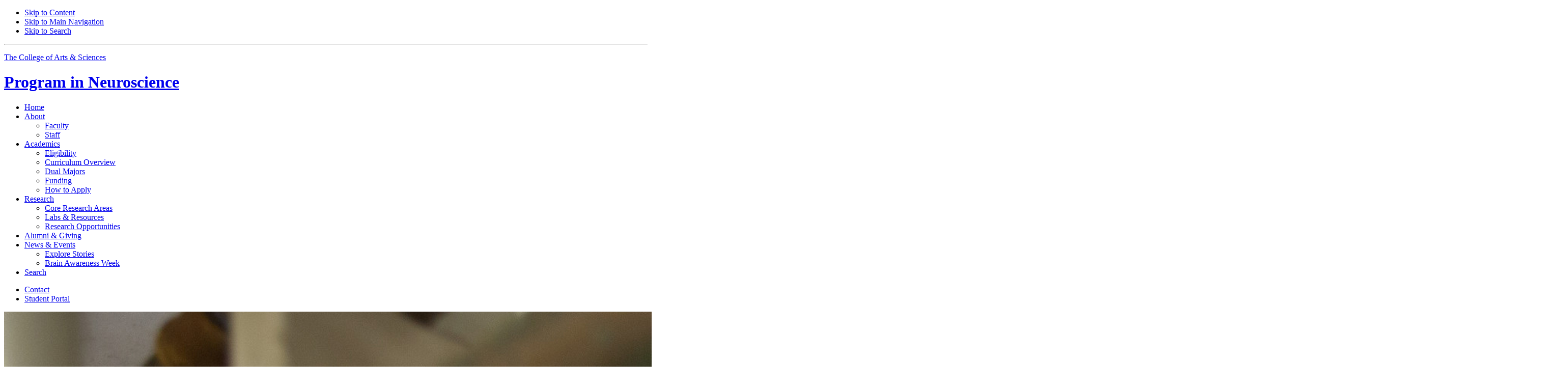

--- FILE ---
content_type: text/html; charset=UTF-8
request_url: https://neuroscience.indiana.edu/academics/curriculum-overview.html
body_size: 4711
content:
<!DOCTYPE HTML><html class="no-js ie9" itemscope="itemscope" itemtype="http://schema.org/Webpage" lang="en">
<head prefix="og: http://ogp.me/ns# profile: http://ogp.me/ns/profile# article: http://ogp.me/ns/article#">
    
    <meta charset="utf-8"/>
    <meta content="width=device-width, initial-scale=1.0" name="viewport"/>
    <title>Curriculum Overview:&#160;Academics:&#160;Program in Neuroscience:&#160;Indiana University Bloomington</title>
    <meta content="courses, overview" name="keywords"/>
    <meta content="Learn the many courses that will allow for a focused education." name="description"/>
    
    <meta content="IE=edge" http-equiv="X-UA-Compatible"/>
    <link href="https://assets.iu.edu/favicon.ico" rel="shortcut icon" type="image/x-icon"/> 
    <link href="https://neuroscience.indiana.edu/academics/curriculum-overview.html" itemprop="url" rel="canonical"/>
    <meta content="https://neuroscience.indiana.edu/images/banners/banners-3072x1024/academics-banner2.jpg" property="og:image"/>
    <meta content="Curriculum Overview" property="og:title"/>
    <meta content="Learn the many courses that will allow for a focused education." property="og:description"/>
    <meta content="website" property="og:type"/>
    <meta content="https://neuroscience.indiana.edu/academics/curriculum-overview.html" property="og:url"/>
    <meta content="Program in Neuroscience" property="og:site_name"/>
    <meta content="en_US" property="og:locale"/>
    
    <meta content="https://neuroscience.indiana.edu/images/banners/banners-3072x1024/academics-banner2.jpg" name="twitter:image:src"/>
    <meta content="Curriculum Overview" name="twitter:title"/>
    <meta content="Learn the many courses that will allow for a focused education." name="twitter:description"/>
    <meta content="summary_large_image" name="twitter:card"/>
    <meta content="@IUB_PNS" name="twitter:site"/><meta content="@IUB_PNS" name="twitter:creator"/>
    <meta content="https://neuroscience.indiana.edu/images/banners/banners-3072x1024/academics-banner2.jpg" itemprop="image"/>
    <meta content="Curriculum Overview" itemprop="name"/>
    <meta content="Learn the many courses that will allow for a focused education." itemprop="description"/>
    
    

        
        <system-region name="DEFAULT"><link href="https://fonts.iu.edu/style.css?family=BentonSans:regular,bold|BentonSansCond:regular|GeorgiaPro:regular" rel="stylesheet"/><link href="https://unitbase.college.indiana.edu/_assets/css/icon-font.css" rel="stylesheet"/><!-- Include Stylesheets --><link href="https://unitbase.college.indiana.edu/_assets/css/global.css" rel="stylesheet" type="text/css"/> <link href="https://assets.iu.edu/brand/3.3.x/brand.min.css?2023-07-1" rel="stylesheet" type="text/css"/> <link href="https://unitbase.college.indiana.edu/_assets/css/search.css" rel="stylesheet" type="text/css"/><link href="https://unitbase.college.indiana.edu/_assets/css/unit.css" rel="stylesheet" type="text/css"/><link href="/_assets/css/site.css" rel="stylesheet" type="text/css"/></system-region>    <!--<system-region name="CSS-SITEIMPROVE"/>-->
    
    

        
        <script src="https://assets.iu.edu/web/1.5/libs/modernizr.min.js" type="text/javascript">// 

// </script>    

        
        <script>// 
(function(w,d,s,l,i){w[l]=w[l]||[];w[l].push({'gtm.start':
new Date().getTime(),event:'gtm.js'});var f=d.getElementsByTagName(s)[0],
j=d.createElement(s),dl=l!='dataLayer'?'&amp;l='+l:'';j.async=true;j.src=
'//www.googletagmanager.com/gtm.js?id='+i+dl;f.parentNode.insertBefore(j,f);
})(window,document,'script','dataLayer','GTM-WJFT899');
// </script></head>
<body class="midnight">
    

        
        <noscript><iframe height="0" src="https://www.googletagmanager.com/ns.html?id=GTM-WJFT899" width="0"></iframe></noscript>    

        
        <div id="skipnav">
<ul>
<li><a href="#content">Skip to Content</a></li>
<li><a href="#nav-main">Skip to Main Navigation</a></li>
<li><a href="#search">Skip to Search</a></li>
</ul>
<hr/>
</div>    <!--system-region name="EMERGENCY-NOTIFICATION"/-->
    <div class="off-canvas-wrap" data-offcanvas="">
        

        

        
        
        <div data-url="https://assets.iu.edu/brand/3.3.x/header-iub.html" id="brand-data-url"></div>

        
    
    
        

        

        
        
        <div data-url="https://assets.iu.edu/search/2.x/search.html" id="search-data-url"></div>

        
    
    
        <div class="inner-wrap">
            <header class="site-name" itemscope="itemscope" itemtype="http://schema.org/CollegeOrUniversity">
                <div class="row pad">
                    <p class="college hide-for-medium-down show-for-large-up"><a href="http://college.indiana.edu/">The College of Arts <span class="plus">&amp;</span> Sciences</a></p>
                    

        
        <h1 itemprop="department"><a href="../index.html"><span>Program in</span> Neuroscience</a></h1>                </div>
            </header>
            <nav role="navigation" aria-label="Main navigation" id="nav-main" itemscope="itemscope" itemtype="http://schema.org/SiteNavigationElement" class="main hide-for-medium-down show-for-large-up dropdown"><ul class="row pad"><li class="show-on-sticky home"><a href="https://neuroscience.indiana.edu">Home</a></li><li class="first"><a href="https://neuroscience.indiana.edu/about/index.html" itemprop="url"><span itemprop="name">About</span></a><ul class="children"><li><a href="https://neuroscience.indiana.edu/about/faculty/index.html" itemprop="url"><span itemprop="name">Faculty</span></a></li><li><a href="https://neuroscience.indiana.edu/about/staff/index.html" itemprop="url"><span itemprop="name">Staff</span></a></li></ul></li><li><a href="https://neuroscience.indiana.edu/academics/index.html" itemprop="url" class="current"><span itemprop="name">Academics</span></a><ul class="children"><li><a href="https://neuroscience.indiana.edu/academics/eligibility/index.html" itemprop="url"><span itemprop="name">Eligibility</span></a></li><li><a href="https://neuroscience.indiana.edu/academics/curriculum-overview.html" itemprop="url"><span itemprop="name">Curriculum Overview</span></a></li><li><a href="https://neuroscience.indiana.edu/academics/dual-majors/index.html" itemprop="url"><span itemprop="name">Dual Majors</span></a></li><li><a href="https://neuroscience.indiana.edu/academics/funding/index.html" itemprop="url"><span itemprop="name">Funding</span></a></li><li><a href="https://neuroscience.indiana.edu/academics/how-to-apply/index.html" itemprop="url"><span itemprop="name">How to Apply</span></a></li></ul></li><li><a href="https://neuroscience.indiana.edu/research/index.html" itemprop="url"><span itemprop="name">Research</span></a><ul class="children"><li><a href="https://neuroscience.indiana.edu/research/core-research-areas/index.html" itemprop="url"><span itemprop="name">Core Research Areas</span></a></li><li><a href="https://neuroscience.indiana.edu/research/lab-resources/index.html" itemprop="url"><span itemprop="name">Labs <span class="plus">&amp;</span> Resources</span></a></li><li><a href="https://neuroscience.indiana.edu/research/research-opportunities/index.html" itemprop="url"><span itemprop="name">Research Opportunities</span></a></li></ul></li><li><a href="https://neuroscience.indiana.edu/alumni-giving/index.html" itemprop="url"><span itemprop="name">Alumni <span class="plus">&amp;</span> Giving</span></a></li><li class="last"><a href="https://neuroscience.indiana.edu/news-events/index.html" itemprop="url"><span itemprop="name">News <span class="plus">&amp;</span> Events</span></a><ul class="children"><li><a href="https://neuroscience.indiana.edu/news-events/news/index.html" itemprop="url"><span itemprop="name">Explore Stories</span></a></li><li><a href="https://neuroscience.indiana.edu/news-events/brain-awareness-week.html" itemprop="url"><span itemprop="name">Brain Awareness Week</span></a></li></ul></li><li class="show-on-sticky search"><a class="search-toggle" href="/search">Search</a></li></ul></nav><div class="nav-secondary hide-for-medium-down show-for-large-up"><div class="row pad"><ul class="inline separators" itemscope="itemscope" itemtype="http://schema.org/SiteNavigationElement"><li class="first"><a href="https://neuroscience.indiana.edu/contact/index.html" itemprop="url"><span itemprop="name">Contact</span></a></li><li class="last"><a href="https://neuroscience.indiana.edu/student-portal/index.html" itemprop="url"><span itemprop="name">Student Portal</span></a></li></ul></div></div>
        
    
            <section class="banner image" itemscope="itemscope" itemtype="http://schema.org/ImageObject"><img alt="Two boys conduct an experiment in a lab" itemprop="contentUrl" src="../images/banners/banners-3072x1024/academics-banner2.jpg"/></section>
            <main role="main">
                <aside class="section-nav hide-for-medium-down show-for-large-up" id="section-nav"><div class="row"><nav itemscope="itemscope" itemtype="http://schema.org/SiteNavigationElement" data-parent-url="/academics/index"><ul><li class=""><a href="https://neuroscience.indiana.edu/academics/eligibility/index.html" itemprop="url" class=""><span itemprop="name">Eligibility</span></a></li><li class="current-trail current-parent"><a href="https://neuroscience.indiana.edu/academics/curriculum-overview.html" itemprop="url" class="current-trail current"><span itemprop="name">Curriculum Overview</span></a></li><li class=""><a href="https://neuroscience.indiana.edu/academics/dual-majors/index.html" itemprop="url" class=""><span itemprop="name">Dual Majors</span></a></li><li class=""><a href="https://neuroscience.indiana.edu/academics/funding/index.html" itemprop="url" class=""><span itemprop="name">Funding</span></a></li><li class=""><a href="https://neuroscience.indiana.edu/academics/how-to-apply/index.html" itemprop="url" class=""><span itemprop="name">How to Apply</span></a></li></ul></nav></div></aside>
        
    
                <section class="section breadcrumbs"><div class="row"><div class="layout"><ul itemscope="itemscope" itemtype="http://schema.org/BreadcrumbList"><li itemprop="itemListElement" itemscope="itemscope" itemtype="http://schema.org/ListItem"><a href="../index.html" itemprop="item"><span itemprop="name">Home</span></a><meta content="1" itemprop="position"/></li><li itemprop="itemListElement" itemscope="itemscope" itemtype="http://schema.org/ListItem"><a href="index.html" itemprop="item"><span itemprop="item name">Academics</span></a><meta content="2" itemprop="position"/></li><li class="current" itemprop="itemListElement" itemscope="itemscope" itemtype="http://schema.org/ListItem"><span itemprop="item name">Curriculum Overview</span><meta content="3" itemprop="position"/></li></ul></div></div></section>
                <section class="section page-title bg-none"><div class="row"><div class="layout"><h1>Curriculum Overview</h1></div></div></section>

        
    
                
                
                <section class="collapsed bg-none section" id="content" xmlns:jsx="jsx"><div class="row"><div class="layout"><h3 class="section-title">Overview of our curriculum</h3><div class="full-width"><div class="text" xmlns:jx="jsx"><p>The program leading to the Ph.D. degree is designed to give students the opportunity to develop the technical skills and conceptual framework necessary for a successful research career in neuroscience. You also receive the necessary training to supplement your particular research area. When pursuing a dual major, your coursework is coordinated between your two chosen domains.</p>
<p>Completion of the Ph.D. requires a total of 90 credit hours, including the dissertation. An advisory committee consisting of at least three members of the graduate faculty helps you plan an individual program of study. Research is your greatest challenge and becomes the major focus of your energy.</p>
<p>The program requires 21 credit hours of coursework, including a one-year core sequence in neuroscience. The rest of your courses are chosen from those listed with the program or cross-listed with other departments, divisions, or special programs.</p>
<p>The major requires completion of a course of at least 1 credit that includes professional ethics, selected in consultation with your advisory committee. Examples of suitable courses can be found in the graduate school bulletin.</p>
<p>To remain in good standing and be admitted to doctoral candidacy, students must pass a written and oral examination before the end of their fifth semester in residence. Students with a double major may request one additional year before taking the qualifying examination.</p>
<p>In addition to the oral defense of the dissertation before the research committee, a public research seminar is required.</p>
<p>When pursuing a dual major (as most students do), your coursework is coordinated between the two domains.</p>
<a class="button" href="https://bulletins.iu.edu/iu/gradschool/2021-2022/programs/bloomington/neuroscience/" rel="noopener" target="_blank">View our requirements in the Graduate School Bulletin</a> <a class="button" href="dual-majors/index.html">Learn about our dual majors</a></div></div></div></div></section>
                
            
                
                
                <section class="extra-space bg-gray section" xmlns:jsx="jsx"><div class="row"><div class="layout"><h3 class="section-title">Ph.D. Minor in Neuroscience</h3><div class="full-width"><div class="text" xmlns:jx="jsx"><p>Students in other departments and programs who elect to minor in the Program in Neuroscience must complete the neuroscience core sequence and at least 6 credit hours of graduate course work selected from the offerings listed by the Program in Neuroscience or cross-listed with other departments.</p></div></div></div></div></section>
                
            
                
                
                <section class="collapsed bg-mahogany-light section" xmlns:jsx="jsx"><div class="row"><div class="layout"><h3 class="section-title">The four core research areas of IU Neuroscience</h3><div class="grid halves" jrole="list"><div class="panel button j-123" xmlns:jx="jsx"><a href="../research/core-research-areas/behavioral.html"><span class="title">Behavioral Neuroscience</span></a></div><div class="panel button j-123" xmlns:jx="jsx"><a href="../research/core-research-areas/clinical-translational.html"><span class="title">Clinical and Translational Neuroscience</span></a></div><div class="panel button j-123" xmlns:jx="jsx"><a href="../research/core-research-areas/cognitive-computational.html"><span class="title">Cognitive and Computational Neuroscience</span></a></div><div class="panel button j-123" xmlns:jx="jsx"><a href="../research/core-research-areas/molecular-cellular.html"><span class="title">Molecular and Cellular Neuroscience </span></a></div></div></div></div></section>
                
            
                
                
                <section class="collapsed bg-none bg-image dark section" xmlns:jsx="jsx"><div class="bg-image-cover" style="background-image: url('../images/backgrounds/neurons-overlay.jpg');&#10;                    "></div><div class="row"><div class="layout"><h3 class="section-title">Want to learn more about the Program in Neuroscience? </h3><div class="full-width"><div class="text" xmlns:jx="jsx"><a class="button" href="https://bulletins.iu.edu/iu/gradschool/2020-2021/gradschool-pdf.pdf" rel="noopener" target="_blank" title="Student Handbook">View our graduate handbook</a></div></div></div></div></section>
                
            
                
            </main>
            
        
        <div class="section bg-mahogany dark belt"><div class="row pad"><div class="belt-nav half"><ul><li><a href="https://neuroscience.indiana.edu/faculty-intranet/index.html">Faculty + Staff Intranet</a></li></ul></div><div class="half invert border"><h2 class="visually-hidden">Program in Neuroscience social media channels</h2><ul class="social"><li><a class="icon-twitter" href="https://www.twitter.com/IUB_PNS">Twitter</a></li></ul></div></div></div>            
        
        <section class="section bg-mahogany dark skirt"><div class="row pad"><div class="one-half"><ul class="inline college-nav"><li><a href="https://college.indiana.edu/">College of Arts <span class="plus">&amp;</span> Sciences</a></li><li>Program in Neuroscience</li></ul><div class="trademark"></div></div><div class="one-half"><p class="college"><a href="https://college.indiana.edu/"><img alt="" src="https://assets.iu.edu/brand/2.x/trident-large.png"/>The College of <strong>Arts <span class="plus">&amp;</span> Sciences</strong></a></p></div></div></section>            

        

        
        
        <div data-url="https://assets.iu.edu/brand/3.3.x/footer.html" id="brand-data-url"></div>

        
    
    
        </div><!-- /.inner-wrap -->
        <div class="right-off-canvas-menu show-for-medium-down hide-for-large-up">
<div class="search-box off-canvas-padding" id="off-canvas-search"></div>
<div class="off-canvas-bar"><h2 class="title"><a href="https://college.indiana.edu/">The College of Arts <span class="plus">&amp;</span> Sciences</a></h2></div>
<nav class="mobile off-canvas-list" role="navigation" aria-label="Mobile navigation" itemscope="itemscope" itemtype="http://schema.org/SiteNavigationElement"><ul>
<li class="has-children">
<a href="https://neuroscience.indiana.edu/about/index.html" itemprop="url"><span itemprop="name">About</span></a><ul class="children">
<li><a href="https://neuroscience.indiana.edu/about/faculty/index.html" itemprop="url"><span itemprop="name">Faculty</span></a></li>
<li><a href="https://neuroscience.indiana.edu/about/staff/index.html" itemprop="url"><span itemprop="name">Staff</span></a></li>
</ul>
</li>
<li class="has-children">
<a href="https://neuroscience.indiana.edu/academics/index.html" itemprop="url"><span itemprop="name">Academics</span></a><ul class="children">
<li><a href="https://neuroscience.indiana.edu/academics/eligibility/index.html" itemprop="url"><span itemprop="name">Eligibility</span></a></li>
<li><a href="https://neuroscience.indiana.edu/academics/curriculum-overview.html" itemprop="url"><span itemprop="name">Curriculum Overview</span></a></li>
<li><a href="https://neuroscience.indiana.edu/academics/dual-majors/index.html" itemprop="url"><span itemprop="name">Dual Majors</span></a></li>
<li><a href="https://neuroscience.indiana.edu/academics/funding/index.html" itemprop="url"><span itemprop="name">Funding</span></a></li>
<li class="has-children">
<a href="https://neuroscience.indiana.edu/academics/how-to-apply/index.html" itemprop="url"><span itemprop="name">How to Apply</span></a><ul class="children"><li><a href="https://neuroscience.indiana.edu/academics/how-to-apply/faq.html" itemprop="url"><span itemprop="name">How to Apply FAQ</span></a></li></ul>
</li>
</ul>
</li>
<li class="has-children">
<a href="https://neuroscience.indiana.edu/research/index.html" itemprop="url"><span itemprop="name">Research</span></a><ul class="children">
<li class="has-children">
<a href="https://neuroscience.indiana.edu/research/core-research-areas/index.html" itemprop="url"><span itemprop="name">Core Research Areas</span></a><ul class="children">
<li><a href="https://neuroscience.indiana.edu/research/core-research-areas/behavioral.html" itemprop="url"><span itemprop="name">Behavioral</span></a></li>
<li><a href="https://neuroscience.indiana.edu/research/core-research-areas/clinical-translational.html" itemprop="url"><span itemprop="name">Clinical and Translational</span></a></li>
<li><a href="https://neuroscience.indiana.edu/research/core-research-areas/cognitive-computational.html" itemprop="url"><span itemprop="name">Cognitive and Computational</span></a></li>
<li><a href="https://neuroscience.indiana.edu/research/core-research-areas/molecular-cellular.html" itemprop="url"><span itemprop="name">Molecular and Cellular</span></a></li>
</ul>
</li>
<li><a href="https://neuroscience.indiana.edu/research/lab-resources/index.html" itemprop="url"><span itemprop="name">Labs <span class="plus">&amp;</span> Resources</span></a></li>
<li><a href="https://neuroscience.indiana.edu/research/research-opportunities/index.html" itemprop="url"><span itemprop="name">Research Opportunities</span></a></li>
</ul>
</li>
<li><a href="https://neuroscience.indiana.edu/alumni-giving/index.html" itemprop="url"><span itemprop="name">Alumni <span class="plus">&amp;</span> Giving</span></a></li>
<li class="has-children">
<a href="https://neuroscience.indiana.edu/news-events/index.html" itemprop="url"><span itemprop="name">News <span class="plus">&amp;</span> Events</span></a><ul class="children">
<li><a href="https://neuroscience.indiana.edu/news-events/news/index.html" itemprop="url"><span itemprop="name">Explore Stories</span></a></li>
<li><a href="https://neuroscience.indiana.edu/news-events/brain-awareness-week.html" itemprop="url"><span itemprop="name">Brain Awareness Week</span></a></li>
</ul>
</li>
</ul></nav><div class="mobile off-canvas-list" itemscope="itemscope" itemtype="http://schema.org/SiteNavigationElement"><ul>
<li><a href="https://neuroscience.indiana.edu/contact/index.html" itemprop="url"><span itemprop="name">Contact</span></a></li>
<li class="has-children">
<a href="https://neuroscience.indiana.edu/student-portal/index.html" itemprop="url"><span itemprop="name">Student Portal</span></a><ul class="children">
<li><a href="https://neuroscience.indiana.edu/student-portal/requirements/index.html" itemprop="url"><span itemprop="name">Requirements</span></a></li>
<li><a href="https://neuroscience.indiana.edu/student-portal/courses/index.html" itemprop="url"><span itemprop="name">Courses</span></a></li>
</ul>
</li>
</ul></div>
</div>
        
    
    </div><!-- /.off-canvas-wrap -->
    

        
        <system-region name="DEFAULT"><!-- Include Javascript --><script src="https://code.jquery.com/jquery-2.1.1.min.js" type="text/javascript">
// 

// 
</script>
<script src="https://unitbase.college.indiana.edu/_assets/js/global.js" type="text/javascript">
// 

// 
</script>
<script src="https://assets.iu.edu/search/2.x/search.js" type="text/javascript">
// 

// 
</script>
<script src="https://unitbase.college.indiana.edu/_assets/js/site.js" type="text/javascript">
// 

// 
</script>
<script src="../_assets/js/search.js" type="text/javascript">
// 

// 
</script></system-region>    <!--<system-region name="JS-SITEIMPROVE"/>-->
    
    
    
</body>
</html>

--- FILE ---
content_type: application/javascript
request_url: https://assets.iu.edu/search/2.x/search.js
body_size: 12779
content:
/*!
 * IU Search
 * @version v2.1.18
 * 2024-02-01
 */

;(function (window, document, undefined ) {

    // Include apollo just for class checking/toggles
    /*! apollo.js v1.7.0 | (c) 2014 @toddmotto | https://github.com/toddmotto/apollo */
    !function(n,t){"function"==typeof define&&define.amd?define(t):"object"==typeof exports?module.exports=t:n.apollo=t()}(this,function(){"use strict";var n,t,s,e,o={},c=function(n,t){"[object Array]"!==Object.prototype.toString.call(n)&&(n=n.split(" "));for(var s=0;s<n.length;s++)t(n[s],s)};return"classList"in document.documentElement?(n=function(n,t){return n.classList.contains(t)},t=function(n,t){n.classList.add(t)},s=function(n,t){n.classList.remove(t)},e=function(n,t){n.classList.toggle(t)}):(n=function(n,t){return new RegExp("(^|\\s)"+t+"(\\s|$)").test(n.className)},t=function(t,s){n(t,s)||(t.className+=(t.className?" ":"")+s)},s=function(t,s){n(t,s)&&(t.className=t.className.replace(new RegExp("(^|\\s)*"+s+"(\\s|$)*","g"),""))},e=function(e,o){(n(e,o)?s:t)(e,o)}),o.hasClass=function(t,s){return n(t,s)},o.addClass=function(n,s){c(s,function(s){t(n,s)})},o.removeClass=function(n,t){c(t,function(t){s(n,t)})},o.toggleClass=function(n,t){c(t,function(t){e(n,t)})},o});

    function IUSearch() {
        this.settings = {
            CX: {},
            attributes: {
                resultsUrl: '/search'
            },
            opts: {
                "cx": '',
                "language": "en",
                "theme": "V2_DEFAULT",
                "uiOptions": {
                    "enableAutoComplete":1,
                    "enableImageSearch":false,
                    "imageSearchLayout":"popup",
                    "resultSetSize":"filtered_cse",
                    "enableOrderBy":1,
                    "orderByOptions":[
                        {
                            "label":"Relevance",
                            "key":""
                        },
                        {
                            "label":"Date",
                            "key":"date"
                        }
                    ],
                    "overlayResults":false,
                    "refinementStyle":"tab",
                    "webSearchSafesearch":"google.search.Search.SAFESEARCH_MODERATE",
                    "queryParameterName":"q",
                    "enableMobileLayout":false,
                    "numTopRefinements":-1,
                    "showBookmarkLink":false,
                    "isSitesearch":false,
                    "enableSpeech":1
                },
                "protocol":"http",
                "uds":"www.google.com",
                "rawCss":"\n"
            },
            searchBoxIDs: ['search'],
            wrapClass: "row pad"
        };

        this.searchState = 'closed';
    }

    // Helper Methods
    IUSearch.prototype.updateObject = function(object, newValue, path) {
        var stack = path.split('.');

        while(stack.length > 1 ){
            object = object[stack.shift()];
        }

        object[stack.shift()] = newValue;
    }
    IUSearch.prototype.extend = function ( defaults, options ) {
        var extended = {};
        var prop;
        for (prop in defaults) {
            if (Object.prototype.hasOwnProperty.call(defaults, prop)) {
                extended[prop] = defaults[prop];
            }
        }
        for (prop in options) {
            if (Object.prototype.hasOwnProperty.call(options, prop)) {
                extended[prop] = options[prop];
            }
        }
        return extended;
    };

    IUSearch.prototype.gcsCallback = function() {
        var scope = this;

        // Borrow this straight from google.com/cse/cse.js's implementation
        "complete" == document.readyState || "interactive" == document.readyState
        ? (scope.renderSearch && scope.renderSearch())
        : google.setOnLoadCallback(function() { scope.renderSearch && scope.renderSearch()}, !0);
    };

    IUSearch.prototype.renderSearch = function() {
        var scope = this;

        scope.renderSearchElements && scope.renderSearchElements();
        scope.renderInlineSearch && scope.renderInlineSearch();
    }

    // Render search boxes
    IUSearch.prototype.renderSearchElements = function() {
        var scope = this;

        for (var x in this.settings.searchBoxIDs) {
            google.search.cse.element.render({
                div: this.settings.searchBoxIDs[x],
                tag: 'searchbox-only',
                attributes: scope.settings.attributes
            });
        }

        var search = document.getElementById('search');
        if (search !== null) {
            var wrapper = document.createElement('div');
            search.appendChild(wrapper).setAttribute('class', scope.settings.wrapClass);

            while (search.firstChild !== wrapper) {
                wrapper.appendChild(search.firstChild);
            }
        }

        scope.initToggle();

        var searchToggle = document.querySelectorAll('form.search-toggle');
        if (searchToggle.length) {
            searchToggle[0].parentElement.removeChild(searchToggle[0]);
        }

        // scope.initRadios();
        // scope.toggleSearchInputs();
    };

    IUSearch.prototype.renderInlineSearch = function() {
        var scope = this;

        google.search.cse.element.render({
            div: 'inline-search',
            tag: 'search',
            attributes: scope.settings.attributes,
            gname: 'inline'
        });

        scope.updateStyles();
    }

    // Handle search toggles
    IUSearch.prototype.initRadios = function() {
        var scope = this,
            radios = document.getElementsByName('searchToggle');

        for ( var i = 0; i < radios.length; i++ ) {
            radios[i].onclick = function() {
                if (window.ga && window.ga.loaded) {
                    ga('send', 'event', 'Search Toggle', 'click', 'Value: ' + this.value);
                }
                scope.toggleSearch(this.value);
            };
        }
    }

    IUSearch.prototype.initToggle = function() {
        var scope = this;

        var searchToggle = document.querySelectorAll('a.search-toggle'),
            body = document.getElementsByTagName('body'),
            searchBox = document.getElementById('search');

        scope.adjustSearchInputs();

        for ( var i = 0; i < searchToggle.length; i++ ) {

            searchToggle[i].addEventListener('click', function(e) {

                e.preventDefault();

                // this == anchor
                var attrs = scope.getImgAttributes(scope.searchState);
                var img = this.getElementsByTagName('img')[0];

                if (img) {
                    img.setAttribute('alt', attrs.text);
                    img.setAttribute('src', attrs.src);
                } else {
                    this.innerHTML = attrs.text;
                }

                scope.searchState = (scope.searchState == 'opened') ? 'closed' : 'opened';

                if (scope.searchState === 'closed') {
                    searchBox.setAttribute("aria-hidden", "");
                    this.setAttribute("aria-expanded", "false");
                } else {
                    searchBox.setAttribute("aria-hidden", "false");
                    this.setAttribute("aria-expanded", "");
                }

                scope.toggleSearchInputs();
                apollo.toggleClass(body[0], 'search-open');

                scope.adjustSearchInputs();

            });
        }
    }

    IUSearch.prototype.adjustSearchInputs = function() {
         var scope = this;

        var searchBox = document.getElementById('search'),
            searchButton = searchBox.querySelector('button.gsc-search-button'),
            searchInput = searchBox.querySelector('input.gsc-input');

        switch(scope.searchState) {
            case 'closed':
                searchButton.setAttribute("tabIndex", "-1");
                searchInput.setAttribute("tabIndex", "-1");
                break;
            default:
                searchButton.setAttribute("tabIndex", "0");
                searchInput.setAttribute("tabIndex", "0");
        }
    }

    IUSearch.prototype.getImgAttributes = function(state) {

        if (state === 'closed') {
            return {
                "text": "Close Search",
                "src": "//assets.iu.edu/search/3.x/close.png"
            }
        }

        return {
            "text": "Open Search",
            "src": "//assets.iu.edu/search/3.x/search.png"
        }
    }

    IUSearch.prototype.toggleSearchInputs = function() {
        var scope = this;

        // Disable hidden search inputs
        var search = document.getElementById('search');
        if (search !== null) {
            var inputs = search.getElementsByTagName('input');

            for ( var i = 0; i < inputs.length; i++ ) {
                inputs[i].disabled = (scope.searchState == 'opened') ? false : 1;

                if (scope.searchState == 'opened' && inputs[i].name == 'search') {
                    inputs[i].focus();
                }
            }
        }
    }

    IUSearch.prototype.updateStyles = function() {
        var buttons = document.querySelectorAll('button.gsc-search-button');

        for (i = 0; i < buttons.length; i++) {
            buttons[i].type = 'submit';
            buttons[i].innerHTML = 'Search';
        }

        // Issue with A11y.  This isn't even visible anywhere
        var searchImages = document.querySelectorAll('img.gsc-branding-img');

        for (i = 0; i < searchImages.length; i++) {
            searchImages[i].alt = "Google logo"
        }
    }

    IUSearch.prototype.removeSearchBoxes = function() {
        var elements = ['inline-search'];

        for (index = 0; index < elements.length; ++index) {
            var search = document.getElementById(elements[index]);

            // http://jsperf.com/innerhtml-vs-removechild
            while (search.firstChild) {
                search.removeChild(search.firstChild);
            }
        }
    }

    /** Deletes the current instance of search - so we can re-init **/
    IUSearch.prototype.deleteInstance = function() {
        // 2015-10-12 version
        // function (a){return google.search.F.element.$g?!1:(google.search.F.element.$g=new google.search.F.element.sn(a),google.search.F.element.Rw=google.search.F.element.nh(),!0)}

        // Google is checking if there is a current instance.  If there is, Google returns
        // If there isn't an instance, it initializes a new one.
        // We need to delete the current instance to force Google to initialize a new one
        var initFunc = String(google.search.cse.element.init);

        // Find the first return statement
        var getReturn = /return\s([a-z\[\]A-Z\.\$]*)(?=\?)/;

        // The final property of the return statement is the instance
        var instanceCheck = initFunc.match(getReturn)[1];

        // Create something we can work with
        var arr = instanceCheck.split('.');

        // Get the instance var (currently: $g)
        var instance = arr.pop();

        var obj = eval(arr.join('.'));

        // Delete the instance
        delete (obj[instance]);
    }

    IUSearch.prototype.toggleSearch = function(value) {
        var scope = this;

        // store current search value
        var search = google.search.cse.element.getElement('inline'),
            terms = search.getInputQuery();

        // remove current version of search
        scope.removeSearchBoxes();

        // Delete the current instance of the search element
        scope.deleteInstance();

        // Sets the new cx value
        scope.settings.opts.cx = scope.settings.CX[value];

        // Re-inits the search element
        google.search.cse.element.init(scope.settings.opts);

        scope.renderInlineSearch();

        var search = google.search.cse.element.getElement('inline');
        search.prefillQuery(terms);
        search.execute(terms);
    }

    IUSearch.prototype.init = function(settings) {
        var scope = this;
            scope.settings = scope.extend(scope.settings, settings);

        // Insert before the CSE code snippet so that cse.js can take the script
        // parameters, like parsetags, callbacks, and configuration.
        window.__gcse = {
            parsetags: 'explicit',
            callback: scope.gcsCallback.bind(scope)
        };

        // Load Google Search
        var gcse = document.createElement('script');
        gcse.type = 'text/javascript';
        gcse.async = 1;
        gcse.src = (document.location.protocol == 'https:' ? 'https:' : 'http:') +
            '//www.google.com/cse/cse.js?cx=' + scope.settings.CX.site;
        var s = document.getElementsByTagName('script')[0];
        s.parentNode.insertBefore(gcse, s);
    }

    window.IUSearch = new IUSearch();

})(window, window.document );